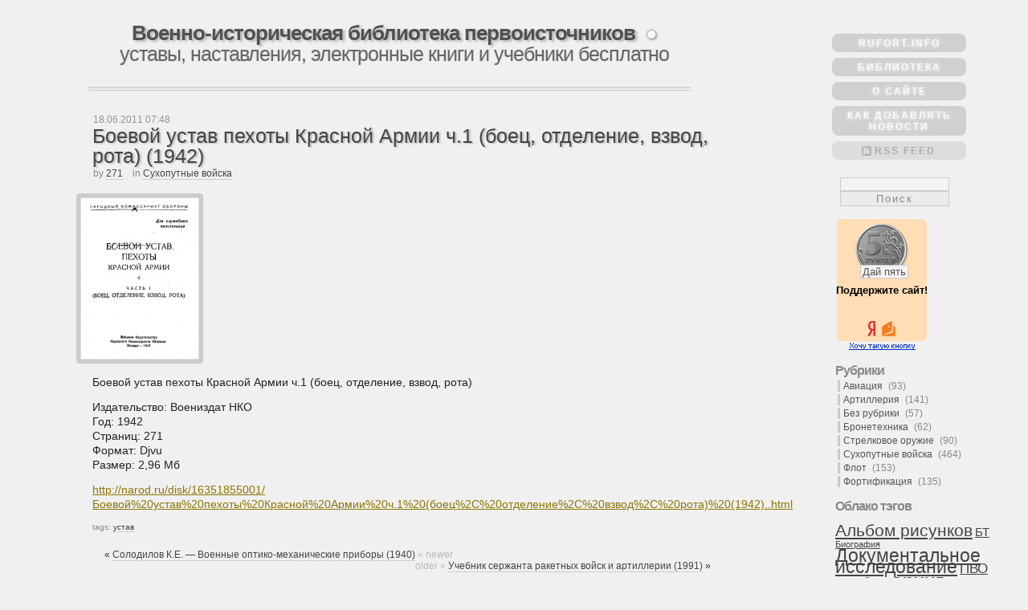

--- FILE ---
content_type: text/html; charset=UTF-8
request_url: http://rufort.info/lib/boevoy-ustav-pehotyi-krasnoy-armii-ch-1-boets-otdelenie-vzvod-rota-1942/
body_size: 9284
content:
<!DOCTYPE html PUBLIC "-//W3C//DTD XHTML 1.0 Transitional//EN" "http://www.w3.org/TR/xhtml1/DTD/xhtml1-transitional.dtd">
<html xmlns="http://www.w3.org/1999/xhtml" dir="ltr" lang="ru-RU">

<head profile="http://gmpg.org/xfn/11">
<meta http-equiv="Content-Type" content="text/html; charset=UTF-8" />
<meta name="generator" content="WordPress 3.3.1" />

<title>Боевой устав пехоты Красной Армии ч.1 (боец, отделение, взвод, рота) (1942) | Военно-историческая библиотека первоисточников</title>

<style type="text/css" media="screen">
@import url( http://rufort.info/lib/wp-content/themes/life-is-simple/style.css );
</style>

<link rel="shortcut icon" href="http://rufort.info/lib/wp-content/themes/life-is-simple/icon.png" type="image/x-icon" />
<link rel="pingback" href="http://rufort.info/lib/xmlrpc.php" />
	<link rel='archives' title='Май 2021' href='http://rufort.info/lib/2021/05/' />
	<link rel='archives' title='Февраль 2014' href='http://rufort.info/lib/2014/02/' />
	<link rel='archives' title='Апрель 2013' href='http://rufort.info/lib/2013/04/' />
	<link rel='archives' title='Февраль 2012' href='http://rufort.info/lib/2012/02/' />
	<link rel='archives' title='Октябрь 2011' href='http://rufort.info/lib/2011/10/' />
	<link rel='archives' title='Июнь 2011' href='http://rufort.info/lib/2011/06/' />
	<link rel='archives' title='Май 2011' href='http://rufort.info/lib/2011/05/' />
	<link rel='archives' title='Апрель 2011' href='http://rufort.info/lib/2011/04/' />
	<link rel='archives' title='Март 2011' href='http://rufort.info/lib/2011/03/' />
	<link rel='archives' title='Февраль 2011' href='http://rufort.info/lib/2011/02/' />
	<link rel='archives' title='Январь 2011' href='http://rufort.info/lib/2011/01/' />
	<link rel='archives' title='Декабрь 2010' href='http://rufort.info/lib/2010/12/' />
	<link rel='archives' title='Ноябрь 2010' href='http://rufort.info/lib/2010/11/' />
	<link rel='archives' title='Октябрь 2010' href='http://rufort.info/lib/2010/10/' />
	<link rel='archives' title='Сентябрь 2010' href='http://rufort.info/lib/2010/09/' />
	<link rel='archives' title='Август 2010' href='http://rufort.info/lib/2010/08/' />
	<link rel='archives' title='Июль 2010' href='http://rufort.info/lib/2010/07/' />
	<link rel='archives' title='Июнь 2010' href='http://rufort.info/lib/2010/06/' />
	<link rel='archives' title='Май 2010' href='http://rufort.info/lib/2010/05/' />
	<link rel='archives' title='Апрель 2010' href='http://rufort.info/lib/2010/04/' />
	<link rel='archives' title='Март 2010' href='http://rufort.info/lib/2010/03/' />
	<link rel='archives' title='Октябрь 2000' href='http://rufort.info/lib/2000/10/' />
<link rel="alternate" type="application/rss+xml" title="Военно-историческая библиотека первоисточников &raquo; Лента" href="http://rufort.info/lib/feed/" />
<link rel="alternate" type="application/rss+xml" title="Военно-историческая библиотека первоисточников &raquo; Лента комментариев" href="http://rufort.info/lib/comments/feed/" />
<link rel="alternate" type="application/rss+xml" title="Военно-историческая библиотека первоисточников &raquo; Лента комментариев к &laquo;Боевой устав пехоты Красной Армии ч.1 (боец, отделение, взвод, рота) (1942)&raquo;" href="http://rufort.info/lib/boevoy-ustav-pehotyi-krasnoy-armii-ch-1-boets-otdelenie-vzvod-rota-1942/feed/" />
<link rel="EditURI" type="application/rsd+xml" title="RSD" href="http://rufort.info/lib/xmlrpc.php?rsd" />
<link rel="wlwmanifest" type="application/wlwmanifest+xml" href="http://rufort.info/lib/wp-includes/wlwmanifest.xml" /> 
<link rel='prev' title='Учебник сержанта ракетных войск и артиллерии (1991)' href='http://rufort.info/lib/uchebnik-serzhanta-raketnyih-voysk-i-artillerii-1991/' />
<link rel='next' title='Солодилов К.Е. &#8212; Военные оптико-механические приборы (1940)' href='http://rufort.info/lib/solodilov-k-e-voennyie-optiko-mehanicheskie-priboryi-1940/' />
<meta name="generator" content="WordPress 3.3.1" />
<link rel='shortlink' href='http://rufort.info/lib/?p=5598' />
<meta name="description" content="Боевой устав пехоты Красной Армии ч.1 (боец, отделение, взвод, рота) Издательство:" />
<meta name="keywords" content="устав" />
<link rel="canonical" href="http://rufort.info/lib/boevoy-ustav-pehotyi-krasnoy-armii-ch-1-boets-otdelenie-vzvod-rota-1942/" />

<!--Plugin WP Admin Bar Removal 2014.0707.0383 Active - Tag 74be16979710d4c4e7c6647856088456-->

<!--Site Optimized to Speedup Control Panel Minimize Memory Consumption with Disabled Toolbar-->

<link rel="stylesheet" href="http://rufort.info/lib/wp-content/plugins/wp-page-numbers/panther/wp-page-numbers.css" type="text/css" media="screen" /></head>

<body class="single single-post postid-5598 single-format-standard">

<div id="wrapper">

<div id="header">
<h2><a href="http://rufort.info/lib/">Военно-историческая библиотека первоисточников</a></h2> &#9679; <h3>уставы, наставления, электронные книги и учебники бесплатно</h3>
</div>

<div id="border">
</div>

<div id="content">

<div class="post-date">
18.06.2011 07:48</div>

<div class="post-5598 post type-post status-publish format-standard hentry category-infantry tag-23" id="post-5598">
<div class="post-title">
<h1><a href="http://rufort.info/lib/boevoy-ustav-pehotyi-krasnoy-armii-ch-1-boets-otdelenie-vzvod-rota-1942/" rel="bookmark" title="Боевой устав пехоты Красной Армии ч.1 (боец, отделение, взвод, рота) (1942)">Боевой устав пехоты Красной Армии ч.1 (боец, отделение, взвод, рота) (1942)</a></h1>
</div>

<div class="post-meta">
by <a href="http://rufort.info/lib/author/271/" title="Записи 271" rel="author">271</a> &nbsp;&nbsp; in <a href="http://rufort.info/lib/category/infantry/" title="Просмотреть все записи в рубрике &laquo;Сухопутные войска&raquo;" rel="category tag">Сухопутные войска</a> </div>

<div class="post-content">
<p><a href="http://rufort.info/lib/boevoy-ustav-pehotyi-krasnoy-armii-ch-1-boets-otdelenie-vzvod-rota-1942/boevoy-ustav-pehotyi-krasnoy-armii-ch-1/"  rel="attachment wp-att-5599"><img src="http://rufort.info/lib/wp-content/uploads/2011/06/Boevoy-ustav-pehotyi-Krasnoy-Armii-ch.1.jpg" alt="" width="146" height="200" class="alignnone size-full wp-image-5599" /></a></p>
<p>Боевой устав пехоты Красной Армии ч.1 (боец, отделение, взвод, рота) </p>
<p>Издательство: Воениздат НКО<br />
Год: 1942<br />
Страниц: 271<br />
Формат: Djvu<br />
Размер: 2,96 Mб</p>
<p><span id="more-5598"></span><a target="_blank" href="http://narod.ru/disk/16351855001/Боевой%20устав%20пехоты%20Красной%20Армии%20ч.1%20(боец%2C%20отделение%2C%20взвод%2C%20рота)%20(1942)..html" >http://narod.ru/disk/16351855001/Боевой%20устав%20пехоты%20Красной%20Армии%20ч.1%20(боец%2C%20отделение%2C%20взвод%2C%20рота)%20(1942)..html</a></p>
</div>


<div class="post-tags">tags: <a href="http://rufort.info/lib/tag/%d1%83%d1%81%d1%82%d0%b0%d0%b2/" rel="tag">устав</a></div></div><!-- #post-id -->

<div class="post-nav">
<div class="newer">
&laquo; <a href="http://rufort.info/lib/solodilov-k-e-voennyie-optiko-mehanicheskie-priboryi-1940/" rel="next">Солодилов К.Е. &#8212; Военные оптико-механические приборы (1940)</a> <span class="legend"> &laquo; newer</span></div>
<div class="older">
<span class="legend">older &raquo; </span> <a href="http://rufort.info/lib/uchebnik-serzhanta-raketnyih-voysk-i-artillerii-1991/" rel="prev">Учебник сержанта ракетных войск и артиллерии (1991)</a> &raquo;</div>
</div>



<div id="comments">


<div class="comments-title">
No Responses to "Боевой устав пехоты Красной Армии ч.1 (боец, отделение, взвод, рота) (1942)". <a href="#respond">Add a comment?</a> or <a href='http://rufort.info/lib/boevoy-ustav-pehotyi-krasnoy-armii-ch-1-boets-otdelenie-vzvod-rota-1942/feed/'>Follow comments by RSS</a>?
</div>
<div class="comment">Be the first and share your thoughts!</div>




<div id="respond" class="comment-form">
<p align="center" class="comments-title">Please leave a comment...</p>


<form action="http://rufort.info/lib/wp-comments-post.php" method="post">
<table border="0" cellspacing="0" cellpadding="13">
<tr>
<td width="270" align="right" valign="top">
<div class="notice">Stay behind your words, use your real name or nickname.</div>
<p>
<label for="comment-name" title="your real name or nickname">name</label> &raquo; <input id="comment-name" value="" name="author" type="text" class="field" maxlength="35" tabindex="1" />
</p>
<p>
<label for="comment-email" title="your e-mail address is confidential information and WON'T be shared or published!">e-mail</label> &raquo; 
<input id="comment-email" name="email" value="" type="text" class="field" maxlength="45" tabindex="2" />
</p>
<p>
<label for="comment-site" title="your web site">site</label> &raquo; 
<input id="comment-site" name="url" value="" type="text" class="field" maxlength="70" tabindex="3" />
</p>

<div id="captchaImgDiv">

<div class="captchaSizeDivLarge"><img id="si_image_com" class="si-captcha" src="http://rufort.info/lib/wp-content/plugins/si-captcha-for-wordpress/captcha/securimage_show.php?si_form_id=com&amp;prefix=tlBtRSN9rb0xCICy" width="175" height="60" alt="CAPTCHA" title="CAPTCHA" />
    <input id="si_code_com" name="si_code_com" type="hidden"  value="tlBtRSN9rb0xCICy" />
    <div id="si_refresh_com">
<a href="#" rel="nofollow" title="Refresh" onclick="si_captcha_refresh('si_image_com','com','/lib/wp-content/plugins/si-captcha-for-wordpress/captcha','http://rufort.info/lib/wp-content/plugins/si-captcha-for-wordpress/captcha/securimage_show.php?si_form_id=com&amp;prefix='); return false;">
      <img class="captchaImgRefresh" src="http://rufort.info/lib/wp-content/plugins/si-captcha-for-wordpress/captcha/images/refresh.png" width="22" height="20" alt="Refresh" onclick="this.blur();" /></a>
  </div>
  </div>
<div id="captchaInputDiv"><input id="captcha_code" name="captcha_code" type="text" value="" tabindex="4"  />
 <label id="captcha_code_label" for="captcha_code">CAPTCHA Code</label><span class="required"> *</span>
 </div>
</div>
<p style="display: none;"><input type="hidden" id="akismet_comment_nonce" name="akismet_comment_nonce" value="3722a65d5c" /></p><p style="display: none;"><input type="hidden" id="ak_js" name="ak_js" value="5"/></p></td>
<td width="330" align="left" valign="top">
<div class="notice">Please be nice and tolerant, don't offend. Thanks!</div>
<p><textarea name="comment" rows="4" cols="1" tabindex="4"></textarea></p>
<input name="submit" type="submit" id="submit" class="button" tabindex="5" value="Write here, right now" />
<input type="hidden" name="comment_post_ID" value="5598" />			
</td>
</tr>
</table>
</form>

</div>



</div><!-- #comments -->


</div><!-- #content -->

<div id="sidebar-wrapper">

<div id="menu">
<ul>
<li><a href="http://rufort.info">rufort.info</a></li> 
<li><a href="http://rufort.info/lib/">Библиотека</a></li> <li class="page_item page-item-2"><a href="http://rufort.info/lib/about/">О сайте</a></li>
<li class="page_item page-item-36"><a href="http://rufort.info/lib/kak-dobavlyat-novosti/">Как добавлять новости</a></li>
 <li class="rss"><a href="http://rufort.info/lib/feed/" title="RSS Feed">RSS Feed</a></li>
</ul>
</div>

<div id="sidebar">
<ul>

<li id="search-3" class="widget widget_search"><form role="search" method="get" id="searchform" action="http://rufort.info/lib/" >
	<div><label class="screen-reader-text" for="s">Найти:</label>
	<input type="text" value="" name="s" id="s" />
	<input type="submit" id="searchsubmit" value="Поиск" />
	</div>
	</form></li><li id="text-4" class="widget widget_text">			<div class="textwidget"><table cellpadding="0" cellspacing="0" border="0" style="font: 0.8em Arial, sans-serif"><tr><td width="116" height="77" style="border: 0; background:url(http://img.yandex.net/i/money/top-5rub-orange.gif) repeat-y; text-align:center; padding: 0;" align="center" valign="bottom"><form style="margin: 0; padding: 0 0 2px;" action="https://money.yandex.ru/donate.xml" method="post"><input type="hidden" name="to" value="41001148929082"/><input type="hidden" name="s5" value="5rub"/><input type="submit" value="Дай пять"/></form></td></tr><tr><td width="116" height="38" style="font-size:13px; color:black;padding: 0; border: 0; background:url(http://img.yandex.net/i/money/bg-orange.gif) repeat-y; text-align:center; padding: 5px 0;" align="center" valign="top"><b>Поддержите сайт!</b></td></tr><tr><td style="padding: 0; border:0;"><img src="http://img.yandex.net/i/money/bottom-orange.gif" width="116" height="40" alt="" usemap="#button" border="0" /><map name="button"><area alt="Яндекс" coords="38,2,49,21" href="http://www.yandex.ru"><area alt="Яндекс. Деньги" coords="52,1,84,28" href="https://money.yandex.ru"><area alt="Хочу такую же кнопку" coords="17,29,100,40" href="https://money.yandex.ru/choose-banner.xml"></map></td></tr></table></div>
		</li><li id="categories-3" class="widget widget_categories"><span class="widget-title">Рубрики</span>		<ul>
	<li class="cat-item cat-item-63"><a href="http://rufort.info/lib/category/%d0%b0%d0%b2%d0%b8%d0%b0%d1%86%d0%b8%d1%8f/" title="Просмотреть все записи в рубрике &laquo;Авиация&raquo;">Авиация</a> (93)
</li>
	<li class="cat-item cat-item-5"><a href="http://rufort.info/lib/category/artillery/" title="Просмотреть все записи в рубрике &laquo;Артиллерия&raquo;">Артиллерия</a> (141)
</li>
	<li class="cat-item cat-item-1"><a href="http://rufort.info/lib/category/non/" title="Просмотреть все записи в рубрике &laquo;Без рубрики&raquo;">Без рубрики</a> (57)
</li>
	<li class="cat-item cat-item-4"><a href="http://rufort.info/lib/category/armour/" title="Просмотреть все записи в рубрике &laquo;Бронетехника&raquo;">Бронетехника</a> (62)
</li>
	<li class="cat-item cat-item-6"><a href="http://rufort.info/lib/category/arms/" title="Просмотреть все записи в рубрике &laquo;Стрелковое оружие&raquo;">Стрелковое оружие</a> (90)
</li>
	<li class="cat-item cat-item-11"><a href="http://rufort.info/lib/category/infantry/" title="Просмотреть все записи в рубрике &laquo;Сухопутные войска&raquo;">Сухопутные войска</a> (464)
</li>
	<li class="cat-item cat-item-7"><a href="http://rufort.info/lib/category/navy/" title="Просмотреть все записи в рубрике &laquo;Флот&raquo;">Флот</a> (153)
</li>
	<li class="cat-item cat-item-3"><a href="http://rufort.info/lib/category/fortification/" title="Просмотреть все записи в рубрике &laquo;Фортификация&raquo;">Фортификация</a> (135)
</li>
		</ul>
</li>	        <li id="wp-cumulus" class="widget wp_cumulus_widget">							<span class="widget-title">Облако тэгов</span>						<!-- SWFObject embed by Geoff Stearns geoff@deconcept.com http://blog.deconcept.com/swfobject/ --><script type="text/javascript" src="http://rufort.info/lib/wp-content/plugins/wp-cumulus/swfobject.js"></script><div id="wpcumuluswidgetcontent3407119"><p><a href='http://rufort.info/lib/tag/albom-risunkov/' class='tag-link-18' title='27 записей' style='font-size: 15.629213483146pt;'>Альбом рисунков</a>
<a href='http://rufort.info/lib/tag/%d0%b1%d1%82/' class='tag-link-47' title='6 записей' style='font-size: 10.910112359551pt;'>БТ</a>
<a href='http://rufort.info/lib/tag/%d0%b1%d0%b8%d0%be%d0%b3%d1%80%d0%b0%d1%84%d0%b8%d1%8f/' class='tag-link-25' title='2 записи' style='font-size: 8pt;'>Биография</a>
<a href='http://rufort.info/lib/tag/dokumentalnoe-issledovanie/' class='tag-link-24' title='47 записей' style='font-size: 17.438202247191pt;'>Документальное исследование</a>
<a href='http://rufort.info/lib/tag/%d0%bf%d0%b2%d0%be/' class='tag-link-48' title='12 записей' style='font-size: 12.955056179775pt;'>ПВО</a>
<a href='http://rufort.info/lib/tag/%d0%b0%d0%bb%d1%8c%d0%b1%d0%be%d0%bc/' class='tag-link-36' title='16 записей' style='font-size: 13.898876404494pt;'>альбом</a>
<a href='http://rufort.info/lib/tag/%d0%b0%d1%80%d1%85%d0%b8%d0%b2/' class='tag-link-66' title='70 записей' style='font-size: 18.775280898876pt;'>архив</a>
<a href='http://rufort.info/lib/tag/%d0%b0%d1%82%d0%bb%d0%b0%d1%81/' class='tag-link-58' title='3 записи' style='font-size: 8.9438202247191pt;'>атлас</a>
<a href='http://rufort.info/lib/tag/atlas-chertezhey/' class='tag-link-17' title='8 записей' style='font-size: 11.696629213483pt;'>атлас чертежей</a>
<a href='http://rufort.info/lib/tag/grazhdanskaya-oborona/' class='tag-link-40' title='3 записи' style='font-size: 8.9438202247191pt;'>гражданская оборона</a>
<a href='http://rufort.info/lib/tag/inzhenernoe-delo/' class='tag-link-56' title='26 записей' style='font-size: 15.47191011236pt;'>инженерное дело</a>
<a href='http://rufort.info/lib/tag/%d0%b8%d0%bd%d1%81%d1%82%d1%80%d1%83%d0%ba%d1%86%d0%b8%d1%8f/' class='tag-link-71' title='26 записей' style='font-size: 15.47191011236pt;'>инструкция</a>
<a href='http://rufort.info/lib/tag/instruktsiya-po-ekspluatatsii/' class='tag-link-65' title='26 записей' style='font-size: 15.47191011236pt;'>инструкция по эксплуатации</a>
<a href='http://rufort.info/lib/tag/%d0%b8%d1%81%d1%82%d0%be%d1%80%d0%b8%d1%87%d0%b5%d1%81%d0%ba%d0%be%d0%b5/' class='tag-link-44' title='3 записи' style='font-size: 8.9438202247191pt;'>историческое</a>
<a href='http://rufort.info/lib/tag/istoricheskoe-issledovanie/' class='tag-link-43' title='66 записей' style='font-size: 18.61797752809pt;'>историческое исследование</a>
<a href='http://rufort.info/lib/tag/istoricheskoe-opisanie/' class='tag-link-33' title='182 записи' style='font-size: 22pt;'>историческое описание</a>
<a href='http://rufort.info/lib/tag/%d0%b8%d1%81%d1%82%d0%be%d1%80%d0%b8%d1%8f/' class='tag-link-29' title='25 записей' style='font-size: 15.314606741573pt;'>история</a>
<a href='http://rufort.info/lib/tag/%d0%ba%d0%b0%d1%80%d1%82%d1%8b/' class='tag-link-59' title='8 записей' style='font-size: 11.696629213483pt;'>карты</a>
<a href='http://rufort.info/lib/tag/kratkoe-opisanie/' class='tag-link-30' title='6 записей' style='font-size: 10.910112359551pt;'>краткое описание</a>
<a href='http://rufort.info/lib/tag/kratkoe-rukovodstvo/' class='tag-link-74' title='7 записей' style='font-size: 11.303370786517pt;'>краткое руководство</a>
<a href='http://rufort.info/lib/tag/kratkoe-rukovodstvo-sluzhbyi/' class='tag-link-10' title='19 записей' style='font-size: 14.449438202247pt;'>краткое руководство службы</a>
<a href='http://rufort.info/lib/tag/%d0%bc%d0%b0%d1%81%d0%ba%d0%b8%d1%80%d0%be%d0%b2%d0%ba%d0%b0/' class='tag-link-68' title='2 записи' style='font-size: 8pt;'>маскировка</a>
<a href='http://rufort.info/lib/tag/%d0%bc%d0%b5%d0%bc%d1%83%d0%b0%d1%80%d1%8b/' class='tag-link-19' title='12 записей' style='font-size: 12.955056179775pt;'>мемуары</a>
<a href='http://rufort.info/lib/tag/%d0%bd%d0%b0%d1%81%d1%82%d0%b0%d0%b2%d0%bb%d0%b5%d0%bd%d0%b8%d0%b5/' class='tag-link-16' title='83 записи' style='font-size: 19.325842696629pt;'>наставление</a>
<a href='http://rufort.info/lib/tag/obuchenie/' class='tag-link-96' title='4 записи' style='font-size: 9.7303370786517pt;'>обучение</a>
<a href='http://rufort.info/lib/tag/%d0%be%d0%bf%d0%b8%d1%81%d0%b0%d0%bd%d0%b8%d0%b5/' class='tag-link-77' title='12 записей' style='font-size: 12.955056179775pt;'>описание</a>
<a href='http://rufort.info/lib/tag/%d0%bf%d0%b0%d0%bc%d1%8f%d1%82%d0%ba%d0%b0/' class='tag-link-49' title='15 записей' style='font-size: 13.662921348315pt;'>памятка</a>
<a href='http://rufort.info/lib/tag/%d0%bf%d0%be%d1%81%d0%be%d0%b1%d0%b8%d0%b5/' class='tag-link-52' title='40 записей' style='font-size: 16.887640449438pt;'>пособие</a>
<a href='http://rufort.info/lib/tag/%d0%bf%d1%80%d0%b0%d0%b2%d0%b8%d0%bb%d0%b0/' class='tag-link-70' title='6 записей' style='font-size: 10.910112359551pt;'>правила</a>
<a href='http://rufort.info/lib/tag/%d0%bf%d1%83%d1%82%d0%b5%d0%b2%d0%be%d0%b4%d0%b8%d1%82%d0%b5%d0%bb%d1%8c/' class='tag-link-34' title='2 записи' style='font-size: 8pt;'>путеводитель</a>
<a href='http://rufort.info/lib/tag/%d0%bf%d1%83%d1%88%d0%ba%d0%b0/' class='tag-link-9' title='12 записей' style='font-size: 12.955056179775pt;'>пушка</a>
<a href='http://rufort.info/lib/tag/%d1%80%d0%b5%d0%bc%d0%be%d0%bd%d1%82/' class='tag-link-53' title='8 записей' style='font-size: 11.696629213483pt;'>ремонт</a>
<a href='http://rufort.info/lib/tag/%d1%80%d1%83%d0%ba%d0%be%d0%b2%d0%be%d0%b4%d1%81%d1%82%d0%b2%d0%be/' class='tag-link-26' title='75 записей' style='font-size: 19.011235955056pt;'>руководство</a>
<a href='http://rufort.info/lib/tag/rukovodstvo-sluzhbyi/' class='tag-link-13' title='34 записи' style='font-size: 16.337078651685pt;'>руководство службы</a>
<a href='http://rufort.info/lib/tag/%d1%81%d0%b1%d0%be%d1%80%d0%bd%d0%b8%d0%ba/' class='tag-link-54' title='7 записей' style='font-size: 11.303370786517pt;'>сборник</a>
<a href='http://rufort.info/lib/tag/%d1%81%d0%b2%d1%8f%d0%b7%d1%8c/' class='tag-link-67' title='13 записей' style='font-size: 13.269662921348pt;'>связь</a>
<a href='http://rufort.info/lib/tag/%d1%81%d0%bb%d0%be%d0%b2%d0%b0%d1%80%d1%8c/' class='tag-link-41' title='4 записи' style='font-size: 9.7303370786517pt;'>словарь</a>
<a href='http://rufort.info/lib/tag/%d1%81%d0%bf%d1%80%d0%b0%d0%b2%d0%be%d1%87%d0%bd%d0%b8%d0%ba/' class='tag-link-20' title='69 записей' style='font-size: 18.775280898876pt;'>справочник</a>
<a href='http://rufort.info/lib/tag/%d1%82%d0%b5%d0%be%d1%80%d0%b8%d1%8f/' class='tag-link-35' title='15 записей' style='font-size: 13.662921348315pt;'>теория</a>
<a href='http://rufort.info/lib/tag/tehnicheskoe-opisanie/' class='tag-link-46' title='45 записей' style='font-size: 17.280898876404pt;'>техническое описание</a>
<a href='http://rufort.info/lib/tag/%d1%83%d0%b1%d0%b5%d0%b6%d0%b8%d1%89%d0%b0/' class='tag-link-39' title='3 записи' style='font-size: 8.9438202247191pt;'>убежища</a>
<a href='http://rufort.info/lib/tag/%d1%83%d0%bd%d0%b8%d1%84%d0%be%d1%80%d0%bc%d0%b0/' class='tag-link-69' title='4 записи' style='font-size: 9.7303370786517pt;'>униформа</a>
<a href='http://rufort.info/lib/tag/%d1%83%d1%81%d1%82%d0%b0%d0%b2/' class='tag-link-23' title='33 записи' style='font-size: 16.258426966292pt;'>устав</a>
<a href='http://rufort.info/lib/tag/%d1%83%d1%87%d0%b5%d0%b1%d0%bd%d0%b8%d0%ba/' class='tag-link-12' title='119 записей' style='font-size: 20.584269662921pt;'>учебник</a>
<a href='http://rufort.info/lib/tag/uchebnoe-posobie/' class='tag-link-22' title='126 записей' style='font-size: 20.741573033708pt;'>учебное пособие</a></p><p>Полезные "<a href="http://www.wordpressplugins.ru/">плагины WordPress</a>" вы можете найти на сайте WordPressPlugins.ru. WP-Cumulus требует для просмотра <noindex><a href="http://www.adobe.com/go/getflashplayer" target="_blank" rel="nofollow">Flash Player 9</a></noindex> или выше.</p></div><script type="text/javascript">var widget_so8006163 = new SWFObject("http://rufort.info/lib/wp-content/plugins/wp-cumulus/tagcloud.swf?r=5839271", "tagcloudflash", "200", "200", "9", "#red");widget_so8006163.addParam("allowScriptAccess", "always");widget_so8006163.addVariable("tcolor", "0x333333");widget_so8006163.addVariable("tcolor2", "0x333333");widget_so8006163.addVariable("hicolor", "0x000000");widget_so8006163.addVariable("tspeed", "100");widget_so8006163.addVariable("distr", "true");widget_so8006163.addVariable("mode", "tags");widget_so8006163.addVariable("tagcloud", "%3Ctags%3E%3Ca+href%3D%27http%3A%2F%2Frufort.info%2Flib%2Ftag%2Falbom-risunkov%2F%27+class%3D%27tag-link-18%27+title%3D%2727+%D0%B7%D0%B0%D0%BF%D0%B8%D1%81%D0%B5%D0%B9%27+style%3D%27font-size%3A+15.629213483146pt%3B%27%3E%D0%90%D0%BB%D1%8C%D0%B1%D0%BE%D0%BC+%D1%80%D0%B8%D1%81%D1%83%D0%BD%D0%BA%D0%BE%D0%B2%3C%2Fa%3E%0A%3Ca+href%3D%27http%3A%2F%2Frufort.info%2Flib%2Ftag%2F%25d0%25b1%25d1%2582%2F%27+class%3D%27tag-link-47%27+title%3D%276+%D0%B7%D0%B0%D0%BF%D0%B8%D1%81%D0%B5%D0%B9%27+style%3D%27font-size%3A+10.910112359551pt%3B%27%3E%D0%91%D0%A2%3C%2Fa%3E%0A%3Ca+href%3D%27http%3A%2F%2Frufort.info%2Flib%2Ftag%2F%25d0%25b1%25d0%25b8%25d0%25be%25d0%25b3%25d1%2580%25d0%25b0%25d1%2584%25d0%25b8%25d1%258f%2F%27+class%3D%27tag-link-25%27+title%3D%272+%D0%B7%D0%B0%D0%BF%D0%B8%D1%81%D0%B8%27+style%3D%27font-size%3A+8pt%3B%27%3E%D0%91%D0%B8%D0%BE%D0%B3%D1%80%D0%B0%D1%84%D0%B8%D1%8F%3C%2Fa%3E%0A%3Ca+href%3D%27http%3A%2F%2Frufort.info%2Flib%2Ftag%2Fdokumentalnoe-issledovanie%2F%27+class%3D%27tag-link-24%27+title%3D%2747+%D0%B7%D0%B0%D0%BF%D0%B8%D1%81%D0%B5%D0%B9%27+style%3D%27font-size%3A+17.438202247191pt%3B%27%3E%D0%94%D0%BE%D0%BA%D1%83%D0%BC%D0%B5%D0%BD%D1%82%D0%B0%D0%BB%D1%8C%D0%BD%D0%BE%D0%B5+%D0%B8%D1%81%D1%81%D0%BB%D0%B5%D0%B4%D0%BE%D0%B2%D0%B0%D0%BD%D0%B8%D0%B5%3C%2Fa%3E%0A%3Ca+href%3D%27http%3A%2F%2Frufort.info%2Flib%2Ftag%2F%25d0%25bf%25d0%25b2%25d0%25be%2F%27+class%3D%27tag-link-48%27+title%3D%2712+%D0%B7%D0%B0%D0%BF%D0%B8%D1%81%D0%B5%D0%B9%27+style%3D%27font-size%3A+12.955056179775pt%3B%27%3E%D0%9F%D0%92%D0%9E%3C%2Fa%3E%0A%3Ca+href%3D%27http%3A%2F%2Frufort.info%2Flib%2Ftag%2F%25d0%25b0%25d0%25bb%25d1%258c%25d0%25b1%25d0%25be%25d0%25bc%2F%27+class%3D%27tag-link-36%27+title%3D%2716+%D0%B7%D0%B0%D0%BF%D0%B8%D1%81%D0%B5%D0%B9%27+style%3D%27font-size%3A+13.898876404494pt%3B%27%3E%D0%B0%D0%BB%D1%8C%D0%B1%D0%BE%D0%BC%3C%2Fa%3E%0A%3Ca+href%3D%27http%3A%2F%2Frufort.info%2Flib%2Ftag%2F%25d0%25b0%25d1%2580%25d1%2585%25d0%25b8%25d0%25b2%2F%27+class%3D%27tag-link-66%27+title%3D%2770+%D0%B7%D0%B0%D0%BF%D0%B8%D1%81%D0%B5%D0%B9%27+style%3D%27font-size%3A+18.775280898876pt%3B%27%3E%D0%B0%D1%80%D1%85%D0%B8%D0%B2%3C%2Fa%3E%0A%3Ca+href%3D%27http%3A%2F%2Frufort.info%2Flib%2Ftag%2F%25d0%25b0%25d1%2582%25d0%25bb%25d0%25b0%25d1%2581%2F%27+class%3D%27tag-link-58%27+title%3D%273+%D0%B7%D0%B0%D0%BF%D0%B8%D1%81%D0%B8%27+style%3D%27font-size%3A+8.9438202247191pt%3B%27%3E%D0%B0%D1%82%D0%BB%D0%B0%D1%81%3C%2Fa%3E%0A%3Ca+href%3D%27http%3A%2F%2Frufort.info%2Flib%2Ftag%2Fatlas-chertezhey%2F%27+class%3D%27tag-link-17%27+title%3D%278+%D0%B7%D0%B0%D0%BF%D0%B8%D1%81%D0%B5%D0%B9%27+style%3D%27font-size%3A+11.696629213483pt%3B%27%3E%D0%B0%D1%82%D0%BB%D0%B0%D1%81+%D1%87%D0%B5%D1%80%D1%82%D0%B5%D0%B6%D0%B5%D0%B9%3C%2Fa%3E%0A%3Ca+href%3D%27http%3A%2F%2Frufort.info%2Flib%2Ftag%2Fgrazhdanskaya-oborona%2F%27+class%3D%27tag-link-40%27+title%3D%273+%D0%B7%D0%B0%D0%BF%D0%B8%D1%81%D0%B8%27+style%3D%27font-size%3A+8.9438202247191pt%3B%27%3E%D0%B3%D1%80%D0%B0%D0%B6%D0%B4%D0%B0%D0%BD%D1%81%D0%BA%D0%B0%D1%8F+%D0%BE%D0%B1%D0%BE%D1%80%D0%BE%D0%BD%D0%B0%3C%2Fa%3E%0A%3Ca+href%3D%27http%3A%2F%2Frufort.info%2Flib%2Ftag%2Finzhenernoe-delo%2F%27+class%3D%27tag-link-56%27+title%3D%2726+%D0%B7%D0%B0%D0%BF%D0%B8%D1%81%D0%B5%D0%B9%27+style%3D%27font-size%3A+15.47191011236pt%3B%27%3E%D0%B8%D0%BD%D0%B6%D0%B5%D0%BD%D0%B5%D1%80%D0%BD%D0%BE%D0%B5+%D0%B4%D0%B5%D0%BB%D0%BE%3C%2Fa%3E%0A%3Ca+href%3D%27http%3A%2F%2Frufort.info%2Flib%2Ftag%2F%25d0%25b8%25d0%25bd%25d1%2581%25d1%2582%25d1%2580%25d1%2583%25d0%25ba%25d1%2586%25d0%25b8%25d1%258f%2F%27+class%3D%27tag-link-71%27+title%3D%2726+%D0%B7%D0%B0%D0%BF%D0%B8%D1%81%D0%B5%D0%B9%27+style%3D%27font-size%3A+15.47191011236pt%3B%27%3E%D0%B8%D0%BD%D1%81%D1%82%D1%80%D1%83%D0%BA%D1%86%D0%B8%D1%8F%3C%2Fa%3E%0A%3Ca+href%3D%27http%3A%2F%2Frufort.info%2Flib%2Ftag%2Finstruktsiya-po-ekspluatatsii%2F%27+class%3D%27tag-link-65%27+title%3D%2726+%D0%B7%D0%B0%D0%BF%D0%B8%D1%81%D0%B5%D0%B9%27+style%3D%27font-size%3A+15.47191011236pt%3B%27%3E%D0%B8%D0%BD%D1%81%D1%82%D1%80%D1%83%D0%BA%D1%86%D0%B8%D1%8F+%D0%BF%D0%BE+%D1%8D%D0%BA%D1%81%D0%BF%D0%BB%D1%83%D0%B0%D1%82%D0%B0%D1%86%D0%B8%D0%B8%3C%2Fa%3E%0A%3Ca+href%3D%27http%3A%2F%2Frufort.info%2Flib%2Ftag%2F%25d0%25b8%25d1%2581%25d1%2582%25d0%25be%25d1%2580%25d0%25b8%25d1%2587%25d0%25b5%25d1%2581%25d0%25ba%25d0%25be%25d0%25b5%2F%27+class%3D%27tag-link-44%27+title%3D%273+%D0%B7%D0%B0%D0%BF%D0%B8%D1%81%D0%B8%27+style%3D%27font-size%3A+8.9438202247191pt%3B%27%3E%D0%B8%D1%81%D1%82%D0%BE%D1%80%D0%B8%D1%87%D0%B5%D1%81%D0%BA%D0%BE%D0%B5%3C%2Fa%3E%0A%3Ca+href%3D%27http%3A%2F%2Frufort.info%2Flib%2Ftag%2Fistoricheskoe-issledovanie%2F%27+class%3D%27tag-link-43%27+title%3D%2766+%D0%B7%D0%B0%D0%BF%D0%B8%D1%81%D0%B5%D0%B9%27+style%3D%27font-size%3A+18.61797752809pt%3B%27%3E%D0%B8%D1%81%D1%82%D0%BE%D1%80%D0%B8%D1%87%D0%B5%D1%81%D0%BA%D0%BE%D0%B5+%D0%B8%D1%81%D1%81%D0%BB%D0%B5%D0%B4%D0%BE%D0%B2%D0%B0%D0%BD%D0%B8%D0%B5%3C%2Fa%3E%0A%3Ca+href%3D%27http%3A%2F%2Frufort.info%2Flib%2Ftag%2Fistoricheskoe-opisanie%2F%27+class%3D%27tag-link-33%27+title%3D%27182+%D0%B7%D0%B0%D0%BF%D0%B8%D1%81%D0%B8%27+style%3D%27font-size%3A+22pt%3B%27%3E%D0%B8%D1%81%D1%82%D0%BE%D1%80%D0%B8%D1%87%D0%B5%D1%81%D0%BA%D0%BE%D0%B5+%D0%BE%D0%BF%D0%B8%D1%81%D0%B0%D0%BD%D0%B8%D0%B5%3C%2Fa%3E%0A%3Ca+href%3D%27http%3A%2F%2Frufort.info%2Flib%2Ftag%2F%25d0%25b8%25d1%2581%25d1%2582%25d0%25be%25d1%2580%25d0%25b8%25d1%258f%2F%27+class%3D%27tag-link-29%27+title%3D%2725+%D0%B7%D0%B0%D0%BF%D0%B8%D1%81%D0%B5%D0%B9%27+style%3D%27font-size%3A+15.314606741573pt%3B%27%3E%D0%B8%D1%81%D1%82%D0%BE%D1%80%D0%B8%D1%8F%3C%2Fa%3E%0A%3Ca+href%3D%27http%3A%2F%2Frufort.info%2Flib%2Ftag%2F%25d0%25ba%25d0%25b0%25d1%2580%25d1%2582%25d1%258b%2F%27+class%3D%27tag-link-59%27+title%3D%278+%D0%B7%D0%B0%D0%BF%D0%B8%D1%81%D0%B5%D0%B9%27+style%3D%27font-size%3A+11.696629213483pt%3B%27%3E%D0%BA%D0%B0%D1%80%D1%82%D1%8B%3C%2Fa%3E%0A%3Ca+href%3D%27http%3A%2F%2Frufort.info%2Flib%2Ftag%2Fkratkoe-opisanie%2F%27+class%3D%27tag-link-30%27+title%3D%276+%D0%B7%D0%B0%D0%BF%D0%B8%D1%81%D0%B5%D0%B9%27+style%3D%27font-size%3A+10.910112359551pt%3B%27%3E%D0%BA%D1%80%D0%B0%D1%82%D0%BA%D0%BE%D0%B5+%D0%BE%D0%BF%D0%B8%D1%81%D0%B0%D0%BD%D0%B8%D0%B5%3C%2Fa%3E%0A%3Ca+href%3D%27http%3A%2F%2Frufort.info%2Flib%2Ftag%2Fkratkoe-rukovodstvo%2F%27+class%3D%27tag-link-74%27+title%3D%277+%D0%B7%D0%B0%D0%BF%D0%B8%D1%81%D0%B5%D0%B9%27+style%3D%27font-size%3A+11.303370786517pt%3B%27%3E%D0%BA%D1%80%D0%B0%D1%82%D0%BA%D0%BE%D0%B5+%D1%80%D1%83%D0%BA%D0%BE%D0%B2%D0%BE%D0%B4%D1%81%D1%82%D0%B2%D0%BE%3C%2Fa%3E%0A%3Ca+href%3D%27http%3A%2F%2Frufort.info%2Flib%2Ftag%2Fkratkoe-rukovodstvo-sluzhbyi%2F%27+class%3D%27tag-link-10%27+title%3D%2719+%D0%B7%D0%B0%D0%BF%D0%B8%D1%81%D0%B5%D0%B9%27+style%3D%27font-size%3A+14.449438202247pt%3B%27%3E%D0%BA%D1%80%D0%B0%D1%82%D0%BA%D0%BE%D0%B5+%D1%80%D1%83%D0%BA%D0%BE%D0%B2%D0%BE%D0%B4%D1%81%D1%82%D0%B2%D0%BE+%D1%81%D0%BB%D1%83%D0%B6%D0%B1%D1%8B%3C%2Fa%3E%0A%3Ca+href%3D%27http%3A%2F%2Frufort.info%2Flib%2Ftag%2F%25d0%25bc%25d0%25b0%25d1%2581%25d0%25ba%25d0%25b8%25d1%2580%25d0%25be%25d0%25b2%25d0%25ba%25d0%25b0%2F%27+class%3D%27tag-link-68%27+title%3D%272+%D0%B7%D0%B0%D0%BF%D0%B8%D1%81%D0%B8%27+style%3D%27font-size%3A+8pt%3B%27%3E%D0%BC%D0%B0%D1%81%D0%BA%D0%B8%D1%80%D0%BE%D0%B2%D0%BA%D0%B0%3C%2Fa%3E%0A%3Ca+href%3D%27http%3A%2F%2Frufort.info%2Flib%2Ftag%2F%25d0%25bc%25d0%25b5%25d0%25bc%25d1%2583%25d0%25b0%25d1%2580%25d1%258b%2F%27+class%3D%27tag-link-19%27+title%3D%2712+%D0%B7%D0%B0%D0%BF%D0%B8%D1%81%D0%B5%D0%B9%27+style%3D%27font-size%3A+12.955056179775pt%3B%27%3E%D0%BC%D0%B5%D0%BC%D1%83%D0%B0%D1%80%D1%8B%3C%2Fa%3E%0A%3Ca+href%3D%27http%3A%2F%2Frufort.info%2Flib%2Ftag%2F%25d0%25bd%25d0%25b0%25d1%2581%25d1%2582%25d0%25b0%25d0%25b2%25d0%25bb%25d0%25b5%25d0%25bd%25d0%25b8%25d0%25b5%2F%27+class%3D%27tag-link-16%27+title%3D%2783+%D0%B7%D0%B0%D0%BF%D0%B8%D1%81%D0%B8%27+style%3D%27font-size%3A+19.325842696629pt%3B%27%3E%D0%BD%D0%B0%D1%81%D1%82%D0%B0%D0%B2%D0%BB%D0%B5%D0%BD%D0%B8%D0%B5%3C%2Fa%3E%0A%3Ca+href%3D%27http%3A%2F%2Frufort.info%2Flib%2Ftag%2Fobuchenie%2F%27+class%3D%27tag-link-96%27+title%3D%274+%D0%B7%D0%B0%D0%BF%D0%B8%D1%81%D0%B8%27+style%3D%27font-size%3A+9.7303370786517pt%3B%27%3E%D0%BE%D0%B1%D1%83%D1%87%D0%B5%D0%BD%D0%B8%D0%B5%3C%2Fa%3E%0A%3Ca+href%3D%27http%3A%2F%2Frufort.info%2Flib%2Ftag%2F%25d0%25be%25d0%25bf%25d0%25b8%25d1%2581%25d0%25b0%25d0%25bd%25d0%25b8%25d0%25b5%2F%27+class%3D%27tag-link-77%27+title%3D%2712+%D0%B7%D0%B0%D0%BF%D0%B8%D1%81%D0%B5%D0%B9%27+style%3D%27font-size%3A+12.955056179775pt%3B%27%3E%D0%BE%D0%BF%D0%B8%D1%81%D0%B0%D0%BD%D0%B8%D0%B5%3C%2Fa%3E%0A%3Ca+href%3D%27http%3A%2F%2Frufort.info%2Flib%2Ftag%2F%25d0%25bf%25d0%25b0%25d0%25bc%25d1%258f%25d1%2582%25d0%25ba%25d0%25b0%2F%27+class%3D%27tag-link-49%27+title%3D%2715+%D0%B7%D0%B0%D0%BF%D0%B8%D1%81%D0%B5%D0%B9%27+style%3D%27font-size%3A+13.662921348315pt%3B%27%3E%D0%BF%D0%B0%D0%BC%D1%8F%D1%82%D0%BA%D0%B0%3C%2Fa%3E%0A%3Ca+href%3D%27http%3A%2F%2Frufort.info%2Flib%2Ftag%2F%25d0%25bf%25d0%25be%25d1%2581%25d0%25be%25d0%25b1%25d0%25b8%25d0%25b5%2F%27+class%3D%27tag-link-52%27+title%3D%2740+%D0%B7%D0%B0%D0%BF%D0%B8%D1%81%D0%B5%D0%B9%27+style%3D%27font-size%3A+16.887640449438pt%3B%27%3E%D0%BF%D0%BE%D1%81%D0%BE%D0%B1%D0%B8%D0%B5%3C%2Fa%3E%0A%3Ca+href%3D%27http%3A%2F%2Frufort.info%2Flib%2Ftag%2F%25d0%25bf%25d1%2580%25d0%25b0%25d0%25b2%25d0%25b8%25d0%25bb%25d0%25b0%2F%27+class%3D%27tag-link-70%27+title%3D%276+%D0%B7%D0%B0%D0%BF%D0%B8%D1%81%D0%B5%D0%B9%27+style%3D%27font-size%3A+10.910112359551pt%3B%27%3E%D0%BF%D1%80%D0%B0%D0%B2%D0%B8%D0%BB%D0%B0%3C%2Fa%3E%0A%3Ca+href%3D%27http%3A%2F%2Frufort.info%2Flib%2Ftag%2F%25d0%25bf%25d1%2583%25d1%2582%25d0%25b5%25d0%25b2%25d0%25be%25d0%25b4%25d0%25b8%25d1%2582%25d0%25b5%25d0%25bb%25d1%258c%2F%27+class%3D%27tag-link-34%27+title%3D%272+%D0%B7%D0%B0%D0%BF%D0%B8%D1%81%D0%B8%27+style%3D%27font-size%3A+8pt%3B%27%3E%D0%BF%D1%83%D1%82%D0%B5%D0%B2%D0%BE%D0%B4%D0%B8%D1%82%D0%B5%D0%BB%D1%8C%3C%2Fa%3E%0A%3Ca+href%3D%27http%3A%2F%2Frufort.info%2Flib%2Ftag%2F%25d0%25bf%25d1%2583%25d1%2588%25d0%25ba%25d0%25b0%2F%27+class%3D%27tag-link-9%27+title%3D%2712+%D0%B7%D0%B0%D0%BF%D0%B8%D1%81%D0%B5%D0%B9%27+style%3D%27font-size%3A+12.955056179775pt%3B%27%3E%D0%BF%D1%83%D1%88%D0%BA%D0%B0%3C%2Fa%3E%0A%3Ca+href%3D%27http%3A%2F%2Frufort.info%2Flib%2Ftag%2F%25d1%2580%25d0%25b5%25d0%25bc%25d0%25be%25d0%25bd%25d1%2582%2F%27+class%3D%27tag-link-53%27+title%3D%278+%D0%B7%D0%B0%D0%BF%D0%B8%D1%81%D0%B5%D0%B9%27+style%3D%27font-size%3A+11.696629213483pt%3B%27%3E%D1%80%D0%B5%D0%BC%D0%BE%D0%BD%D1%82%3C%2Fa%3E%0A%3Ca+href%3D%27http%3A%2F%2Frufort.info%2Flib%2Ftag%2F%25d1%2580%25d1%2583%25d0%25ba%25d0%25be%25d0%25b2%25d0%25be%25d0%25b4%25d1%2581%25d1%2582%25d0%25b2%25d0%25be%2F%27+class%3D%27tag-link-26%27+title%3D%2775+%D0%B7%D0%B0%D0%BF%D0%B8%D1%81%D0%B5%D0%B9%27+style%3D%27font-size%3A+19.011235955056pt%3B%27%3E%D1%80%D1%83%D0%BA%D0%BE%D0%B2%D0%BE%D0%B4%D1%81%D1%82%D0%B2%D0%BE%3C%2Fa%3E%0A%3Ca+href%3D%27http%3A%2F%2Frufort.info%2Flib%2Ftag%2Frukovodstvo-sluzhbyi%2F%27+class%3D%27tag-link-13%27+title%3D%2734+%D0%B7%D0%B0%D0%BF%D0%B8%D1%81%D0%B8%27+style%3D%27font-size%3A+16.337078651685pt%3B%27%3E%D1%80%D1%83%D0%BA%D0%BE%D0%B2%D0%BE%D0%B4%D1%81%D1%82%D0%B2%D0%BE+%D1%81%D0%BB%D1%83%D0%B6%D0%B1%D1%8B%3C%2Fa%3E%0A%3Ca+href%3D%27http%3A%2F%2Frufort.info%2Flib%2Ftag%2F%25d1%2581%25d0%25b1%25d0%25be%25d1%2580%25d0%25bd%25d0%25b8%25d0%25ba%2F%27+class%3D%27tag-link-54%27+title%3D%277+%D0%B7%D0%B0%D0%BF%D0%B8%D1%81%D0%B5%D0%B9%27+style%3D%27font-size%3A+11.303370786517pt%3B%27%3E%D1%81%D0%B1%D0%BE%D1%80%D0%BD%D0%B8%D0%BA%3C%2Fa%3E%0A%3Ca+href%3D%27http%3A%2F%2Frufort.info%2Flib%2Ftag%2F%25d1%2581%25d0%25b2%25d1%258f%25d0%25b7%25d1%258c%2F%27+class%3D%27tag-link-67%27+title%3D%2713+%D0%B7%D0%B0%D0%BF%D0%B8%D1%81%D0%B5%D0%B9%27+style%3D%27font-size%3A+13.269662921348pt%3B%27%3E%D1%81%D0%B2%D1%8F%D0%B7%D1%8C%3C%2Fa%3E%0A%3Ca+href%3D%27http%3A%2F%2Frufort.info%2Flib%2Ftag%2F%25d1%2581%25d0%25bb%25d0%25be%25d0%25b2%25d0%25b0%25d1%2580%25d1%258c%2F%27+class%3D%27tag-link-41%27+title%3D%274+%D0%B7%D0%B0%D0%BF%D0%B8%D1%81%D0%B8%27+style%3D%27font-size%3A+9.7303370786517pt%3B%27%3E%D1%81%D0%BB%D0%BE%D0%B2%D0%B0%D1%80%D1%8C%3C%2Fa%3E%0A%3Ca+href%3D%27http%3A%2F%2Frufort.info%2Flib%2Ftag%2F%25d1%2581%25d0%25bf%25d1%2580%25d0%25b0%25d0%25b2%25d0%25be%25d1%2587%25d0%25bd%25d0%25b8%25d0%25ba%2F%27+class%3D%27tag-link-20%27+title%3D%2769+%D0%B7%D0%B0%D0%BF%D0%B8%D1%81%D0%B5%D0%B9%27+style%3D%27font-size%3A+18.775280898876pt%3B%27%3E%D1%81%D0%BF%D1%80%D0%B0%D0%B2%D0%BE%D1%87%D0%BD%D0%B8%D0%BA%3C%2Fa%3E%0A%3Ca+href%3D%27http%3A%2F%2Frufort.info%2Flib%2Ftag%2F%25d1%2582%25d0%25b5%25d0%25be%25d1%2580%25d0%25b8%25d1%258f%2F%27+class%3D%27tag-link-35%27+title%3D%2715+%D0%B7%D0%B0%D0%BF%D0%B8%D1%81%D0%B5%D0%B9%27+style%3D%27font-size%3A+13.662921348315pt%3B%27%3E%D1%82%D0%B5%D0%BE%D1%80%D0%B8%D1%8F%3C%2Fa%3E%0A%3Ca+href%3D%27http%3A%2F%2Frufort.info%2Flib%2Ftag%2Ftehnicheskoe-opisanie%2F%27+class%3D%27tag-link-46%27+title%3D%2745+%D0%B7%D0%B0%D0%BF%D0%B8%D1%81%D0%B5%D0%B9%27+style%3D%27font-size%3A+17.280898876404pt%3B%27%3E%D1%82%D0%B5%D1%85%D0%BD%D0%B8%D1%87%D0%B5%D1%81%D0%BA%D0%BE%D0%B5+%D0%BE%D0%BF%D0%B8%D1%81%D0%B0%D0%BD%D0%B8%D0%B5%3C%2Fa%3E%0A%3Ca+href%3D%27http%3A%2F%2Frufort.info%2Flib%2Ftag%2F%25d1%2583%25d0%25b1%25d0%25b5%25d0%25b6%25d0%25b8%25d1%2589%25d0%25b0%2F%27+class%3D%27tag-link-39%27+title%3D%273+%D0%B7%D0%B0%D0%BF%D0%B8%D1%81%D0%B8%27+style%3D%27font-size%3A+8.9438202247191pt%3B%27%3E%D1%83%D0%B1%D0%B5%D0%B6%D0%B8%D1%89%D0%B0%3C%2Fa%3E%0A%3Ca+href%3D%27http%3A%2F%2Frufort.info%2Flib%2Ftag%2F%25d1%2583%25d0%25bd%25d0%25b8%25d1%2584%25d0%25be%25d1%2580%25d0%25bc%25d0%25b0%2F%27+class%3D%27tag-link-69%27+title%3D%274+%D0%B7%D0%B0%D0%BF%D0%B8%D1%81%D0%B8%27+style%3D%27font-size%3A+9.7303370786517pt%3B%27%3E%D1%83%D0%BD%D0%B8%D1%84%D0%BE%D1%80%D0%BC%D0%B0%3C%2Fa%3E%0A%3Ca+href%3D%27http%3A%2F%2Frufort.info%2Flib%2Ftag%2F%25d1%2583%25d1%2581%25d1%2582%25d0%25b0%25d0%25b2%2F%27+class%3D%27tag-link-23%27+title%3D%2733+%D0%B7%D0%B0%D0%BF%D0%B8%D1%81%D0%B8%27+style%3D%27font-size%3A+16.258426966292pt%3B%27%3E%D1%83%D1%81%D1%82%D0%B0%D0%B2%3C%2Fa%3E%0A%3Ca+href%3D%27http%3A%2F%2Frufort.info%2Flib%2Ftag%2F%25d1%2583%25d1%2587%25d0%25b5%25d0%25b1%25d0%25bd%25d0%25b8%25d0%25ba%2F%27+class%3D%27tag-link-12%27+title%3D%27119+%D0%B7%D0%B0%D0%BF%D0%B8%D1%81%D0%B5%D0%B9%27+style%3D%27font-size%3A+20.584269662921pt%3B%27%3E%D1%83%D1%87%D0%B5%D0%B1%D0%BD%D0%B8%D0%BA%3C%2Fa%3E%0A%3Ca+href%3D%27http%3A%2F%2Frufort.info%2Flib%2Ftag%2Fuchebnoe-posobie%2F%27+class%3D%27tag-link-22%27+title%3D%27126+%D0%B7%D0%B0%D0%BF%D0%B8%D1%81%D0%B5%D0%B9%27+style%3D%27font-size%3A+20.741573033708pt%3B%27%3E%D1%83%D1%87%D0%B5%D0%B1%D0%BD%D0%BE%D0%B5+%D0%BF%D0%BE%D1%81%D0%BE%D0%B1%D0%B8%D0%B5%3C%2Fa%3E%3C%2Ftags%3E");widget_so8006163.write("wpcumuluswidgetcontent3407119");</script>	        </li>		<li id="linkcat-2" class="widget widget_links"><span class="widget-title">Ссылки</span>
	<ul class='xoxo blogroll'>
<li><a href="http://fortification.ru/" title="Русский фортификационный сайт" target="_blank">http://fortification.ru/</a></li>
<li><a href="http://gallery.geocollection.ru/" title="Неправильный Мир. Фортификация, памятники истории" target="_blank">http://gallery.geocollection.ru/</a></li>
<li><a href="http://rufort.info/" title="История отечественной фортификации" target="_blank">http://rufort.info/</a></li>
<li><a href="http://rufort.info/library/" title="Библиотека rufort.info" target="_blank">http://rufort.info/library/</a></li>
<li><a href="http://unwd.narod.ru/" title="Неправильный Мир. Фортификация, памятники истории" target="_blank">http://unwd.narod.ru/</a></li>

	</ul>
</li>
<li id="text-3" class="widget widget_text">			<div class="textwidget"><script type="text/javascript">
var begun_auto_pad = 190726557;
var begun_block_id = 213590625;
</script>
<script src="http://autocontext.begun.ru/autocontext2.js" type="text/javascript"></script></div>
		</li>
<li><span class="widget-title">Meta</span><ul>
<li><a href="http://rufort.info/lib/wp-login.php">Войти</a></li>
<li><a href="http://rufort.info/lib/feed/" title="Syndicate this site using RSS">RSS Feed</a></li>
<li><a href="http://rufort.info/lib/comments/feed/" title="The latest comments to all posts in RSS">Comments RSS</a></li>
</ul>
</li>

</ul>
</div>

</div><!-- #sidebar-wrapper -->
</div><!-- #wrapper -->

<div id="footer">
<strong><a href="http://rufort.info/lib/">Военно-историческая библиотека первоисточников</a></strong> 2011.&nbsp; "Life is Simple" is a <a href="http://simple-theme.com" title="Simple WordPress theme">simple theme</a> for <a href="http://wordpress.org/" target="_blank">WordPress</a>, powe<span class="red">red</span> by <a href="http://chereshka.net" target="_blank" title="Web Design, SEO">Chereshka</a>.</div>

<script type='text/javascript' src='http://rufort.info/lib/wp-content/plugins/si-captcha-for-wordpress/captcha/si_captcha.js?ver=1.0'></script>
<script type="text/javascript">
//<![CDATA[
var si_captcha_styles = "\
<!-- begin SI CAPTCHA Anti-Spam - comment form style -->\
<style type='text/css'>\
div#captchaImgDiv { display:block; }\
.captchaSizeDivSmall { width:175px; height:45px; padding-top:10px; }\
.captchaSizeDivLarge { width:250px; height:60px; padding-top:10px; }\
img#si_image_com,#si_image_reg,#si_image_log,#si_image_side_login { border-style:none; margin:0; padding-right:5px; float:left; }\
.captchaImgRefresh { border-style:none; margin:0; vertical-align:bottom; }\
div#captchaInputDiv { display:block; padding-top:15px; padding-bottom:5px; }\
label#captcha_code_label { margin:0; }\
input#captcha_code { width:65px; }\
</style>\
<!-- end SI CAPTCHA Anti-Spam - comment form style -->\
";
jQuery(document).ready(function($) {
$('head').append(si_captcha_styles);
});
//]]>
</script>

<!--Plugin WP Admin Bar Removal 2014.0707.0383 Active - Tag 74be16979710d4c4e7c6647856088456-->

<!--Site Optimized to Speedup Control Panel Minimize Memory Consumption with Disabled Toolbar-->

<script type='text/javascript' src='http://rufort.info/lib/wp-content/plugins/akismet/_inc/form.js?ver=3.1.8'></script>
<script type='text/javascript' src='http://rufort.info/lib/wp-includes/js/jquery/jquery.js?ver=1.7.1'></script>
</body>
</html>

--- FILE ---
content_type: text/css
request_url: http://rufort.info/lib/wp-content/themes/life-is-simple/style.css
body_size: 3720
content:
/*
Theme Name: Life is Simple
Theme URI: http://simple-theme.com/
Version: 1.3.4

Description: Simple, stylish and light. Text- and image-oriented: it's all about the content here! Functional and powerful inside, clean and lightweight outside. Easy to use and modify. Some standard specifications: two columns, widget-ready, a flexible width, translation-ready (also includes some additional languages). Clean and understandable code, valid XHTML!

Tags: silver, white, light, two-columns, one-column, right-sidebar, flexible-width, photoblogging, translation-ready

Author: Nicx@Chereshka
Author URI: http://chereshka.net/
*/



.screen-reader-text { position:absolute; left:-1000em; }

body { background:#F0F0F0; color:#222; font:normal 12px/14px "Trebuchet MS","Lucida Grande",Arial,Helvetica; margin:0; padding:0; }

#wrapper { min-width:960px; max-width:1280px; margin:0 auto; padding:0; text-align:left; }

a, a:visited { color:#444; border-bottom:1px #aaa dotted; text-decoration:none; }
a:hover { color:#000; border-bottom:1px #333 solid; }

p { margin:13px 0; padding:0; }

acronym, abbr { border-bottom:1px dotted #999; cursor:help; }

hr { width:95%; color:#888; }

select { color:#555; background:#f3f3f3; display:block; border:1px solid #ccc; margin:3px 0 0 10px; }
select option { border-bottom:1px dotted #B0B0B0; padding:0 6px; }

form { clear:both; }



/* HEADER */

#header { color:#FAFAFA; font:normal 24px/24px "Trebuchet MS",Georgia,Arial,Helvetica; text-align:center; text-shadow:0 0 3px #444,2px 2px 3px #bbb; padding:10px 15px; margin:17px 410px 5px 110px; -moz-border-radius:15px; -khtml-border-radius:15px; -webkit-border-radius:15px; border-radius:15px; }
#header h2 { color:#515151; font:bold 26px/28px "Trebuchet MS",Georgia,Arial,Helvetica; letter-spacing:-1px; text-shadow:3px 2px 3px #b8b8b8; margin:0; padding:0 6px 0 2px; display:inline; }
#header h2 a, #header h2 a:visited { color:#515151; border:0; }
#header h2 a:hover { color:#000; }
#header h3 { color:#666; font:normal 25px/25px "Trebuchet MS",Georgia,Arial,Helvetica; letter-spacing:-1px; text-shadow:0 0 2px #D2D2D2; margin:0; padding:0 2px 0 4px; display:inline; }

#border { height:2px; margin:18px 420px 0 110px; padding:0; border-top:2px #d5d5d5 solid; border-bottom:1px #ccc solid; }



/* POST */

#content { margin:30px 250px 100px 115px; padding:0 120px 0 0; }

.post-date { font:normal 12px/12px "Lucida Grande","Lucida Sans Unicode",Arial,Helvetica,Verdana; color:#939393; margin:20px 0 2px 1px; }

.post-title h1, .post-title h2 { font:normal 25px/25px "Trebuchet MS",Georgia,Arial,Helvetica; color:#444; letter-spacing:0; margin:0; padding:0; display:inline; text-shadow:2px 1px 2px #b8b8b8; }
.post-title h1 a, .post-title h1 a:visited, .post-title h2 a, .post-title h2 a:visited { color:#444; border:0; }
.post-title h1 a:hover, .post-title h2 a:hover { color:#000; }

.comments-counter { font:normal 25px/23px "Trebuchet MS",Georgia,Arial,Helvetica; color:#ccc; letter-spacing:-1px; margin:0 0 0 5px; padding:0; display:inline; text-shadow:2px 1px 2px #E2E2E2; }
.comments-counter a, .comments-counter a:visited { color:#ccc; border:0; }
.comments-counter a:hover { color:#aaa; }

.post-meta { font:normal 12px/18px "Lucida Grande","Lucida Sans Unicode",Arial,Helvetica,Verdana; color:#888; margin:0 0 0 1px; }
.post-meta ul { display:inline; list-style:none; margin:0; padding:0; }
.post-meta li, ul.post-meta li { display:inline; }

.post-content { font:normal 14px/18px "Trebuchet MS","Lucida Grande",Arial,Helvetica; max-width:740px; margin:10px 0 0 0; }
.post-content a, .post-content a:visited { color:#8C7503; border:0; text-decoration:underline; }
.post-content a:hover { color:#000; }
.post-content ul, .post-content ol { padding:0; margin:5px 20px 0 25px; }
.post-content ul ul, .post-content ol ol, .post-content ul ol, .post-content ol ul { padding:0; margin:0 15px 3px 15px; }
.post-content ul li, .post-content ol li { padding:0; margin:0 15px; }
.post-content li { padding:0; margin:-4px 15px -1px 20px; }

.post-content h1, .post-content h2, .post-content h3, .post-content h4, .post-content h5, .post-content h6 { font-face:"Trebuchet MS",Georgia,Arial,Helvetica; color:#666; margin:12px 0 1px 0; padding:0; }
.post-content h1, .post-content h2 { font-weight:normal; }

.comments-counter2 { font:14px/14px "Trebuchet MS","Lucida Grande",Arial,Helvetica; padding:0 0 40px 0; clear:both; }
.comments-counter2 a, .comments-counter2 a:visited { color:#444; }
.comments-counter2 a:hover { color:#000; }

.post-tags { font:normal 10px/14px "Lucida Grande","Lucida Sans Unicode",Arial,Helvetica,Verdana; color:#888; padding:0 0 10px 0; }

.archive-title { padding:0 0 10px 0; }
.archive-title p { font:normal 12px/18px "Lucida Grande","Lucida Sans Unicode",Arial,Helvetica,Verdana; color:#888; display:inline; }
.archive-title h1 { font:bold 12px/18px "Lucida Grande","Lucida Sans Unicode",Arial,Helvetica,Verdana; color:#888; display:inline; }

#content blockquote { color:#444; border-left:5px solid #C8C8C8; margin:-5px 0 0 20px; padding:0 0 0 6px; }

#content code { color:#555; font:normal 14px/18px "Courier New",Courier,Fixedsys; border-bottom:1px solid #dfdfdf; padding:0 1px; }

.post-content input[type=text], .post-content input[type=password] { color:#999; background:#F4F4EE; font:normal 12px "Trebuchet MS","Lucida Grande",Arial,Helvetica; border:1px solid #C6C2B8; margin:1px 0 3px 0; padding:1px 3px 2px 4px; -moz-border-radius:5px; -webkit-border-radius:5px; -khtml-border-radius:5px; border-radius:5px; }
.post-content input[type=text]:focus, .post-content input[type=password]:focus { color:#444; background:#FBFBFB; }

.post-content textarea { color:#999; background:#F4F4EE; font:normal 14px/16px "Trebuchet MS","Lucida Grande",Arial,Helvetica; border:1px solid #C6C2B8; padding:4px 2px 2px 4px; margin:1px 0 3px 0; -moz-border-radius:7px; -webkit-border-radius:7px; -khtml-border-radius:7px; border-radius:7px; }
.post-content textarea:focus { color:#444; background:#FBFBFB; }

.post-content input[type=submit] { color:#444; background:#E3E3E3; font:bold 13px/13px "Trebuchet MS","Lucida Grande",Arial,Helvetica; letter-spacing:1px; text-transform:uppercase; cursor:pointer; display:block; margin:0 0 5px 0; padding:3px 4px; -moz-border-radius:10px; -webkit-border-radius:10px; -khtml-border-radius:10px; border-radius:10px; }
.post-content input[type=submit]:hover { color:#3F3F3F; background:#F5F5F5; }

#content .border { height:1px; margin:0 45px 35px 15px; padding:0; border-top:1px #fff solid; border-bottom:1px #D9D9D9 solid; }



/* POST - Images */

.post-content img { max-width:115%; height:auto; background:#ddd; border:5px #ccc solid; padding:1px; margin:3px 25px 1px -20px; -moz-border-radius:4px; -khtml-border-radius:4px; -webkit-border-radius:4px; border-radius:4px; }
.post-content a img:hover { border:5px #B5B5B5 solid; }

.post-content .aligncenter, div.aligncenter { display:block; margin-left:auto; margin-right:auto; clear:both; }
.post-content .alignleft { float:left; margin:0 10px 2px 0; }
.post-content .alignright { float:right; margin:0 0 2px 7px; }

.post-content .wp-caption { max-width:115%; background:#ccc; border:1px solid #ddd; padding:4px 0 0 0; margin:4px 3px 6px -20px; text-align:center; -moz-border-radius:4px; -khtml-border-radius:4px; -webkit-border-radius:4px; border-radius:4px; }
.post-content .wp-caption:hover { background:#B5B5B5 ; }
.post-content .wp-caption img { max-width:100%; height:auto; border:1px #ddd solid; margin:0; padding:0; border:0 none; }
.post-content .wp-caption a img:hover { margin:0; padding:0; border:0 none; }
.post-content .wp-caption p.wp-caption-text { color:#333; font:normal 11px/15px Verdana,Arial,Helvetica; padding:2px 4px 3px 5px; margin:0; }

.post-content .wp-smiley { border:0; padding:0; margin:0; -moz-border-radius:0px; -khtml-border-radius:0px; -webkit-border-radius:0px; border-radius:0px; }



/* POST & Page Navigation */

.page-nav { font:normal 12px/14px "Lucida Grande",Tahoma,Verdana,Arial; margin:15px 0 50px 0; }
.page-nav .wp-pagenavi span.pages { color:#555; background:#F0F0F0; border:0; }
.page-nav .wp-pagenavi span.current { color:#ddd; background:#888; font-size:16px; font-weight:bold; border:0; padding:4px 3px; }
.page-nav .wp-pagenavi a, .page-nav .wp-pagenavi a:link, .page-nav .wp-pagenavi a:visited { color:#444; background:#ccc; border:0; padding:2px 4px; }
.page-nav .wp-pagenavi a:hover { background:#aaa; border:0; }
.page-nav .wp-pagenavi span.extend { background:#F0F0F0; border:0; }
.page-nav .newer { font-size:15px; font-weight:bold; float:left; display:inline; padding:0 15px; 0 0; }
.page-nav .older { font-size:15px; font-weight:bold; float:right; display:inline; padding:0 25px 0 15px; }

.post-nav { font:normal 12px/14px "Lucida Grande",Tahoma,Verdana,Arial; display:block; text-align:center; margin:10px 0 70px 0; clear:both; }
.post-nav .newer { float:left; display:inline; padding:0 15px; 0 0; }
.post-nav .older { float:right; display:inline; padding:0 25px 0 15px; }
.post-nav .legend { color:#B8B8B8; }



/* SIDEBAR */

#sidebar-wrapper { position:absolute; top:0; right:0; width:220px; color:#333; background:#F0F0F0; font:normal 12px/14px "Trebuchet MS","Lucida Grande","Lucida Sans Unicode",Arial; padding:20px 20px 30px 5px; }

#menu { width:170px; margin:20px 0 15px -5px; padding:0; text-align:center; }
#menu ul { padding:0; margin:0; }
#menu li { font:bold 12px/14px Arial,Helvetica,"Trebuchet MS"; letter-spacing:2px; list-style:none; margin:-3px 0; padding:5px 0; }
#menu li a, #menu li a:visited { display:block; color:#FAFAFA; background:#D0D0D0; text-shadow:0 0 4px #FAFAFA; margin:0 2px 0 1px; padding:5px 5px 4px 5px; border:0; text-decoration:none; text-transform:uppercase; -moz-border-radius:8px; -khtml-border-radius:8px; -webkit-border-radius:8px; border-radius:8px; }
#menu li a:hover { color:#fff; background:#C5C5C5; text-shadow:0 0 3px #B5B5B5; }
#menu .current_page_item a, #menu .current_page_item a:visited { color:#fff; background:#C5C5C5; text-shadow:0 0 3px #B5B5B5; }
#menu ul ul li { margin:3px 2px 0 10px; padding:0; line-height:11px; }
#menu .rss a, #menu .rss a:visited { color:#B3B3B3; background:#ddd url(rss.png) no-repeat 37px center; text-shadow:0 0 0; padding-left:20px; }
#menu .rss a:hover { color:#A9A9A9; background:#E7E7E7 url(rss.png) no-repeat 37px center; text-shadow:0 0 0; }

#sidebar a, #sidebar a:visited { border:0; text-decoration:underline; }

#sidebar ul { list-style-type:none; margin:0; padding:0; }
#sidebar ul li { color:#888; padding:5px 0; }
#sidebar ul li ul li { margin:0; padding:2px 0 1px 3px; }
#sidebar ul li ul li a, #sidebar ul li ul li a:visited { color:#555; border-left:3px #cacaca solid; text-decoration:none; padding:0 4px; }
#sidebar ul li ul li a:hover { color:#111; border-left:3px #777 solid; }
#sidebar ul li ul .current-cat a, #sidebar ul li ul .current-cat a:visited { color:#111; border-left:3px #777 solid; }
#sidebar ul li ul ul.children { margin:-1px 0 2px 0; }

#sidebar .widget { margin:3px 0; }
#sidebar .widget-title { font:bold 16px/20px "Trebuchet MS",Arial,Helvetica; letter-spacing:-1px; }
#sidebar .widget-title a, #sidebar .widget-title a:visited { color:#888; }
#sidebar .widget-title a:hover { color:#444; }
#sidebar .textwidget { color:#444; margin:2px 0; }

#sidebar input { color:#555; background:#F3F3F3; border:1px solid #ccc; margin:0 0 0 6px; padding:0 2px; }
#sidebar input:focus { background:#FAFAFA; }
#sidebar input#s { width:130px; }
#sidebar input#searchsubmit { display:block; width:136px; color:#888; background:#EBEBEB; letter-spacing:2px; border:1px solid #ccc; margin:0 0 0 6px; padding:1px 2px; cursor:pointer; }
#sidebar input#searchsubmit:hover { background:#FBFBFB; border:1px solid #FAFAFA; }

#sidebar select { width:140px; }

#sidebar img { border:0; margin:0; max-width:200px; }

#sidebar #wp-calendar { font-size:16px; }

#sidebar .twitter li.twitter-item { color:#444; margin:2px 0 4px 0; }
#sidebar .twitter a.twitter-link, #sidebar .twitter a.twitter-link:visited { border:0; color:#111; letter-spacing:-1px; }
#sidebar .twitter a.twitter-link:hover { border:0; text-decoration:underline; }

#sidebar .recentcomments a, #sidebar .recentcomments a:visited, #sidebar .recentcomments a:hover { border:0; }



/* COMMENTS - List */

#comments { padding:20px 0 0 0; }

.comments-title { color:#777; font:normal 21px/21px "Trebuchet MS",Georgia,Arial,Helvetica; letter-spacing:-1px; margin:0 0 15px 0; padding:0; clear:both; }
.comments-title a, .comments-title a:visited { color:#444; border:0; text-decoration:underline; }
.comments-title a:hover { color:#000; }

.comment { max-width:580px; color:#555; background:#F7F7F7; font:normal 13px/16px "Trebuchet MS","Lucida Grande","Lucida Sans Unicode",Arial,Helvetica; padding:13px 10px 2px 15px; margin:20px 0 5px 20px; position:relative; border-right:1px #DADADA solid; border-bottom:1px #CACACA solid; -moz-border-radius:10px; -khtml-border-radius:10px; -webkit-border-radius:10px; border-radius:10px; }
.comment a, .comment a:visited { color:#444; border:0; text-decoration:underline; }
.comment a:hover { color:#000; }
.comment img { max-width:97%; height:auto; border:3px #ddd solid; padding:1px; margin:3px 3px 1px 1px; -moz-border-radius:4px; -khtml-border-radius:4px; -webkit-border-radius:4px; border-radius:4px; }
.comment a img:hover { border:3px #bbb solid; }
.comment-avatar { width:34px; height:34px; position:absolute; top:8px; left:10px; padding:0; margin:0; }
.comment-avatar img { width:32px; height:32px; padding:1px; border:1px solid #ddd; }
.comment-meta { font:normal 13px/16px "Trebuchet MS","Lucida Grande","Lucida Sans Unicode",Arial,Helvetica; margin:0 0 0 43px; }
.comment-meta a { color:#555; border:0; text-decoration:underline; }
.comment-meta a:hover { color:#111; }
.comment-meta img { border:1px solid #ccc; padding:0; margin:0; -moz-border-radius:2px; -khtml-border-radius:2px; -webkit-border-radius:2px; border-radius:2px; }
.comment-number, .comment-number a, .comment-number a:visited { color:#bbb; text-decoration:none; }
.comment-number a:hover { color:#555; }
.comment-date { color:#bbb; font:normal 11px/11px "Lucida Grande","Lucida Sans Unicode","Trebuchet MS",Verdana,Arial; margin:0 0 10px 43px; }



/* COMMENTS - Form */

.comment-form { color:#777; width:650px; padding:40px 0 15px 0; }
.comment-form p { margin:5px 0; }
.comment-form a, .comment-form a:visited, .comment-form a:hover { border:0; text-decoration:underline; }
.comment-form .notice { color:#777; font:normal 9px/10px Arial,Helvetica,Tahoma; margin:0 0 10px 0; }
.comment-form label { color:#777; font:normal 12px Arial,Helvetica,Verdana; border-bottom:1px dotted #bbb; cursor:help; }
.comment-form .field { width:190px; color:#666; background:#F5F5F5; font:normal 12px "Trebuchet MS","Lucida Grande",Arial,Helvetica; border:1px solid #C6C2B8; padding:1px 3px 2px 4px; -moz-border-radius:5px; -webkit-border-radius:5px; -khtml-border-radius:5px; border-radius:5px; }
.comment-form .field:focus { color:#111; background:#F0F0F0; border-left:1px solid #F0F0F0; }
.comment-form textarea { width:310px; color:#666; background:#F5F5F5; font:normal 14px/16px "Trebuchet MS","Lucida Grande",Arial,Helvetica; border:1px solid #C6C2B8; padding:4px 2px 2px 4px; margin:-1px 0 0 0; -moz-border-radius:7px; -webkit-border-radius:7px; -khtml-border-radius:7px; border-radius:7px; }
.comment-form textarea:focus { color:#111; background:#F0F0F0; border-top:1px solid #F0F0F0; }
.comment-form .button { width:190px; height:40px; color:#444; background:#E3E3E3; font:bold 13px/13px "Trebuchet MS","Lucida Grande",Arial,Helvetica; text-transform:uppercase; cursor:pointer; display:block; margin:0 0 5px 0; -moz-border-radius:10px; -webkit-border-radius:10px; -khtml-border-radius:10px; border-radius:10px; }
.comment-form .button:hover { color:#3F3F3F; background:#F5F5F5; }



/* FOOTER */

#footer { color:#444; background:#aaa; font:11px/13px Verdana,Arial,Helvetica; text-align:center; border-top:3px double #ccc; border-bottom:3px double #ccc; margin:10px 0 1px 0; padding:3px 280px 4px 70px; clear:both; }
#footer a, #footer a:visited { color:#222; border:0; }
#footer a:hover { color:#D93600; }
#footer .red { color:#D93600; }
